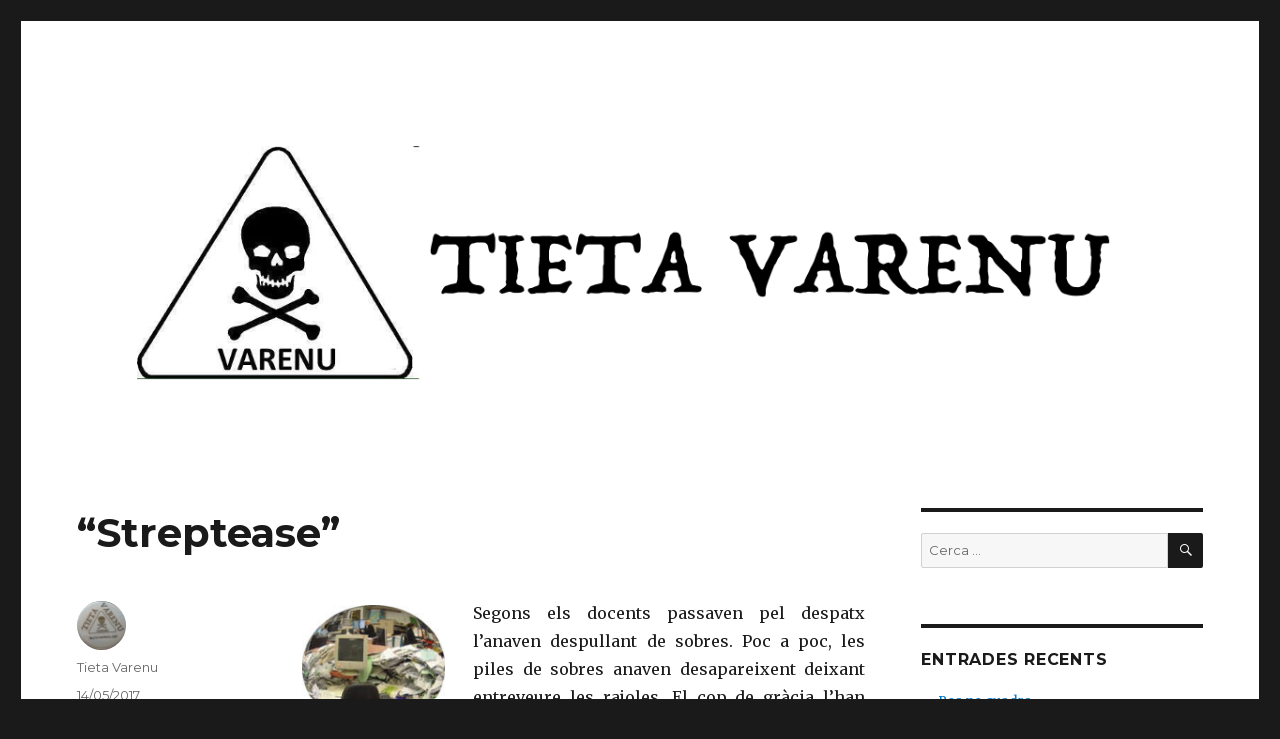

--- FILE ---
content_type: text/html; charset=UTF-8
request_url: https://www.tietavarenu.cat/streptease/
body_size: 12801
content:
<!DOCTYPE html>
<html lang="ca" class="no-js">
<head>
	<meta charset="UTF-8">
	<meta name="viewport" content="width=device-width, initial-scale=1">
	<link rel="profile" href="http://gmpg.org/xfn/11">
		<link rel="pingback" href="https://www.tietavarenu.cat/xmlrpc.php">
		<script>(function(html){html.className = html.className.replace(/\bno-js\b/,'js')})(document.documentElement);</script>
<title>&#8220;Streptease&#8221; &#8211; Tieta Varenu</title>
<meta name='robots' content='max-image-preview:large' />
<link rel='dns-prefetch' href='//secure.gravatar.com' />
<link rel='dns-prefetch' href='//stats.wp.com' />
<link rel='dns-prefetch' href='//fonts.googleapis.com' />
<link rel='dns-prefetch' href='//v0.wordpress.com' />
<link rel='dns-prefetch' href='//jetpack.wordpress.com' />
<link rel='dns-prefetch' href='//s0.wp.com' />
<link rel='dns-prefetch' href='//public-api.wordpress.com' />
<link rel='dns-prefetch' href='//0.gravatar.com' />
<link rel='dns-prefetch' href='//1.gravatar.com' />
<link rel='dns-prefetch' href='//2.gravatar.com' />
<link href='https://fonts.gstatic.com' crossorigin rel='preconnect' />
<link rel="alternate" type="application/rss+xml" title="Tieta Varenu &raquo; canal d&#039;informació" href="https://www.tietavarenu.cat/feed/" />
<link rel="alternate" type="application/rss+xml" title="Tieta Varenu &raquo; Canal dels comentaris" href="https://www.tietavarenu.cat/comments/feed/" />
<link rel="alternate" type="application/rss+xml" title="Tieta Varenu &raquo; &#8220;Streptease&#8221; Canal dels comentaris" href="https://www.tietavarenu.cat/streptease/feed/" />
<link rel="alternate" title="oEmbed (JSON)" type="application/json+oembed" href="https://www.tietavarenu.cat/wp-json/oembed/1.0/embed?url=https%3A%2F%2Fwww.tietavarenu.cat%2Fstreptease%2F" />
<link rel="alternate" title="oEmbed (XML)" type="text/xml+oembed" href="https://www.tietavarenu.cat/wp-json/oembed/1.0/embed?url=https%3A%2F%2Fwww.tietavarenu.cat%2Fstreptease%2F&#038;format=xml" />
<style id='wp-img-auto-sizes-contain-inline-css' type='text/css'>
img:is([sizes=auto i],[sizes^="auto," i]){contain-intrinsic-size:3000px 1500px}
/*# sourceURL=wp-img-auto-sizes-contain-inline-css */
</style>
<link rel='stylesheet' id='twentysixteen-jetpack-css' href='https://www.tietavarenu.cat/wp-content/plugins/jetpack/modules/theme-tools/compat/twentysixteen.css?ver=15.3.1' type='text/css' media='all' />
<style id='wp-emoji-styles-inline-css' type='text/css'>

	img.wp-smiley, img.emoji {
		display: inline !important;
		border: none !important;
		box-shadow: none !important;
		height: 1em !important;
		width: 1em !important;
		margin: 0 0.07em !important;
		vertical-align: -0.1em !important;
		background: none !important;
		padding: 0 !important;
	}
/*# sourceURL=wp-emoji-styles-inline-css */
</style>
<style id='wp-block-library-inline-css' type='text/css'>
:root{--wp-block-synced-color:#7a00df;--wp-block-synced-color--rgb:122,0,223;--wp-bound-block-color:var(--wp-block-synced-color);--wp-editor-canvas-background:#ddd;--wp-admin-theme-color:#007cba;--wp-admin-theme-color--rgb:0,124,186;--wp-admin-theme-color-darker-10:#006ba1;--wp-admin-theme-color-darker-10--rgb:0,107,160.5;--wp-admin-theme-color-darker-20:#005a87;--wp-admin-theme-color-darker-20--rgb:0,90,135;--wp-admin-border-width-focus:2px}@media (min-resolution:192dpi){:root{--wp-admin-border-width-focus:1.5px}}.wp-element-button{cursor:pointer}:root .has-very-light-gray-background-color{background-color:#eee}:root .has-very-dark-gray-background-color{background-color:#313131}:root .has-very-light-gray-color{color:#eee}:root .has-very-dark-gray-color{color:#313131}:root .has-vivid-green-cyan-to-vivid-cyan-blue-gradient-background{background:linear-gradient(135deg,#00d084,#0693e3)}:root .has-purple-crush-gradient-background{background:linear-gradient(135deg,#34e2e4,#4721fb 50%,#ab1dfe)}:root .has-hazy-dawn-gradient-background{background:linear-gradient(135deg,#faaca8,#dad0ec)}:root .has-subdued-olive-gradient-background{background:linear-gradient(135deg,#fafae1,#67a671)}:root .has-atomic-cream-gradient-background{background:linear-gradient(135deg,#fdd79a,#004a59)}:root .has-nightshade-gradient-background{background:linear-gradient(135deg,#330968,#31cdcf)}:root .has-midnight-gradient-background{background:linear-gradient(135deg,#020381,#2874fc)}:root{--wp--preset--font-size--normal:16px;--wp--preset--font-size--huge:42px}.has-regular-font-size{font-size:1em}.has-larger-font-size{font-size:2.625em}.has-normal-font-size{font-size:var(--wp--preset--font-size--normal)}.has-huge-font-size{font-size:var(--wp--preset--font-size--huge)}.has-text-align-center{text-align:center}.has-text-align-left{text-align:left}.has-text-align-right{text-align:right}.has-fit-text{white-space:nowrap!important}#end-resizable-editor-section{display:none}.aligncenter{clear:both}.items-justified-left{justify-content:flex-start}.items-justified-center{justify-content:center}.items-justified-right{justify-content:flex-end}.items-justified-space-between{justify-content:space-between}.screen-reader-text{border:0;clip-path:inset(50%);height:1px;margin:-1px;overflow:hidden;padding:0;position:absolute;width:1px;word-wrap:normal!important}.screen-reader-text:focus{background-color:#ddd;clip-path:none;color:#444;display:block;font-size:1em;height:auto;left:5px;line-height:normal;padding:15px 23px 14px;text-decoration:none;top:5px;width:auto;z-index:100000}html :where(.has-border-color){border-style:solid}html :where([style*=border-top-color]){border-top-style:solid}html :where([style*=border-right-color]){border-right-style:solid}html :where([style*=border-bottom-color]){border-bottom-style:solid}html :where([style*=border-left-color]){border-left-style:solid}html :where([style*=border-width]){border-style:solid}html :where([style*=border-top-width]){border-top-style:solid}html :where([style*=border-right-width]){border-right-style:solid}html :where([style*=border-bottom-width]){border-bottom-style:solid}html :where([style*=border-left-width]){border-left-style:solid}html :where(img[class*=wp-image-]){height:auto;max-width:100%}:where(figure){margin:0 0 1em}html :where(.is-position-sticky){--wp-admin--admin-bar--position-offset:var(--wp-admin--admin-bar--height,0px)}@media screen and (max-width:600px){html :where(.is-position-sticky){--wp-admin--admin-bar--position-offset:0px}}

/*# sourceURL=wp-block-library-inline-css */
</style><style id='global-styles-inline-css' type='text/css'>
:root{--wp--preset--aspect-ratio--square: 1;--wp--preset--aspect-ratio--4-3: 4/3;--wp--preset--aspect-ratio--3-4: 3/4;--wp--preset--aspect-ratio--3-2: 3/2;--wp--preset--aspect-ratio--2-3: 2/3;--wp--preset--aspect-ratio--16-9: 16/9;--wp--preset--aspect-ratio--9-16: 9/16;--wp--preset--color--black: #000000;--wp--preset--color--cyan-bluish-gray: #abb8c3;--wp--preset--color--white: #fff;--wp--preset--color--pale-pink: #f78da7;--wp--preset--color--vivid-red: #cf2e2e;--wp--preset--color--luminous-vivid-orange: #ff6900;--wp--preset--color--luminous-vivid-amber: #fcb900;--wp--preset--color--light-green-cyan: #7bdcb5;--wp--preset--color--vivid-green-cyan: #00d084;--wp--preset--color--pale-cyan-blue: #8ed1fc;--wp--preset--color--vivid-cyan-blue: #0693e3;--wp--preset--color--vivid-purple: #9b51e0;--wp--preset--color--dark-gray: #1a1a1a;--wp--preset--color--medium-gray: #686868;--wp--preset--color--light-gray: #e5e5e5;--wp--preset--color--blue-gray: #4d545c;--wp--preset--color--bright-blue: #007acc;--wp--preset--color--light-blue: #9adffd;--wp--preset--color--dark-brown: #402b30;--wp--preset--color--medium-brown: #774e24;--wp--preset--color--dark-red: #640c1f;--wp--preset--color--bright-red: #ff675f;--wp--preset--color--yellow: #ffef8e;--wp--preset--gradient--vivid-cyan-blue-to-vivid-purple: linear-gradient(135deg,rgb(6,147,227) 0%,rgb(155,81,224) 100%);--wp--preset--gradient--light-green-cyan-to-vivid-green-cyan: linear-gradient(135deg,rgb(122,220,180) 0%,rgb(0,208,130) 100%);--wp--preset--gradient--luminous-vivid-amber-to-luminous-vivid-orange: linear-gradient(135deg,rgb(252,185,0) 0%,rgb(255,105,0) 100%);--wp--preset--gradient--luminous-vivid-orange-to-vivid-red: linear-gradient(135deg,rgb(255,105,0) 0%,rgb(207,46,46) 100%);--wp--preset--gradient--very-light-gray-to-cyan-bluish-gray: linear-gradient(135deg,rgb(238,238,238) 0%,rgb(169,184,195) 100%);--wp--preset--gradient--cool-to-warm-spectrum: linear-gradient(135deg,rgb(74,234,220) 0%,rgb(151,120,209) 20%,rgb(207,42,186) 40%,rgb(238,44,130) 60%,rgb(251,105,98) 80%,rgb(254,248,76) 100%);--wp--preset--gradient--blush-light-purple: linear-gradient(135deg,rgb(255,206,236) 0%,rgb(152,150,240) 100%);--wp--preset--gradient--blush-bordeaux: linear-gradient(135deg,rgb(254,205,165) 0%,rgb(254,45,45) 50%,rgb(107,0,62) 100%);--wp--preset--gradient--luminous-dusk: linear-gradient(135deg,rgb(255,203,112) 0%,rgb(199,81,192) 50%,rgb(65,88,208) 100%);--wp--preset--gradient--pale-ocean: linear-gradient(135deg,rgb(255,245,203) 0%,rgb(182,227,212) 50%,rgb(51,167,181) 100%);--wp--preset--gradient--electric-grass: linear-gradient(135deg,rgb(202,248,128) 0%,rgb(113,206,126) 100%);--wp--preset--gradient--midnight: linear-gradient(135deg,rgb(2,3,129) 0%,rgb(40,116,252) 100%);--wp--preset--font-size--small: 13px;--wp--preset--font-size--medium: 20px;--wp--preset--font-size--large: 36px;--wp--preset--font-size--x-large: 42px;--wp--preset--spacing--20: 0.44rem;--wp--preset--spacing--30: 0.67rem;--wp--preset--spacing--40: 1rem;--wp--preset--spacing--50: 1.5rem;--wp--preset--spacing--60: 2.25rem;--wp--preset--spacing--70: 3.38rem;--wp--preset--spacing--80: 5.06rem;--wp--preset--shadow--natural: 6px 6px 9px rgba(0, 0, 0, 0.2);--wp--preset--shadow--deep: 12px 12px 50px rgba(0, 0, 0, 0.4);--wp--preset--shadow--sharp: 6px 6px 0px rgba(0, 0, 0, 0.2);--wp--preset--shadow--outlined: 6px 6px 0px -3px rgb(255, 255, 255), 6px 6px rgb(0, 0, 0);--wp--preset--shadow--crisp: 6px 6px 0px rgb(0, 0, 0);}:where(.is-layout-flex){gap: 0.5em;}:where(.is-layout-grid){gap: 0.5em;}body .is-layout-flex{display: flex;}.is-layout-flex{flex-wrap: wrap;align-items: center;}.is-layout-flex > :is(*, div){margin: 0;}body .is-layout-grid{display: grid;}.is-layout-grid > :is(*, div){margin: 0;}:where(.wp-block-columns.is-layout-flex){gap: 2em;}:where(.wp-block-columns.is-layout-grid){gap: 2em;}:where(.wp-block-post-template.is-layout-flex){gap: 1.25em;}:where(.wp-block-post-template.is-layout-grid){gap: 1.25em;}.has-black-color{color: var(--wp--preset--color--black) !important;}.has-cyan-bluish-gray-color{color: var(--wp--preset--color--cyan-bluish-gray) !important;}.has-white-color{color: var(--wp--preset--color--white) !important;}.has-pale-pink-color{color: var(--wp--preset--color--pale-pink) !important;}.has-vivid-red-color{color: var(--wp--preset--color--vivid-red) !important;}.has-luminous-vivid-orange-color{color: var(--wp--preset--color--luminous-vivid-orange) !important;}.has-luminous-vivid-amber-color{color: var(--wp--preset--color--luminous-vivid-amber) !important;}.has-light-green-cyan-color{color: var(--wp--preset--color--light-green-cyan) !important;}.has-vivid-green-cyan-color{color: var(--wp--preset--color--vivid-green-cyan) !important;}.has-pale-cyan-blue-color{color: var(--wp--preset--color--pale-cyan-blue) !important;}.has-vivid-cyan-blue-color{color: var(--wp--preset--color--vivid-cyan-blue) !important;}.has-vivid-purple-color{color: var(--wp--preset--color--vivid-purple) !important;}.has-black-background-color{background-color: var(--wp--preset--color--black) !important;}.has-cyan-bluish-gray-background-color{background-color: var(--wp--preset--color--cyan-bluish-gray) !important;}.has-white-background-color{background-color: var(--wp--preset--color--white) !important;}.has-pale-pink-background-color{background-color: var(--wp--preset--color--pale-pink) !important;}.has-vivid-red-background-color{background-color: var(--wp--preset--color--vivid-red) !important;}.has-luminous-vivid-orange-background-color{background-color: var(--wp--preset--color--luminous-vivid-orange) !important;}.has-luminous-vivid-amber-background-color{background-color: var(--wp--preset--color--luminous-vivid-amber) !important;}.has-light-green-cyan-background-color{background-color: var(--wp--preset--color--light-green-cyan) !important;}.has-vivid-green-cyan-background-color{background-color: var(--wp--preset--color--vivid-green-cyan) !important;}.has-pale-cyan-blue-background-color{background-color: var(--wp--preset--color--pale-cyan-blue) !important;}.has-vivid-cyan-blue-background-color{background-color: var(--wp--preset--color--vivid-cyan-blue) !important;}.has-vivid-purple-background-color{background-color: var(--wp--preset--color--vivid-purple) !important;}.has-black-border-color{border-color: var(--wp--preset--color--black) !important;}.has-cyan-bluish-gray-border-color{border-color: var(--wp--preset--color--cyan-bluish-gray) !important;}.has-white-border-color{border-color: var(--wp--preset--color--white) !important;}.has-pale-pink-border-color{border-color: var(--wp--preset--color--pale-pink) !important;}.has-vivid-red-border-color{border-color: var(--wp--preset--color--vivid-red) !important;}.has-luminous-vivid-orange-border-color{border-color: var(--wp--preset--color--luminous-vivid-orange) !important;}.has-luminous-vivid-amber-border-color{border-color: var(--wp--preset--color--luminous-vivid-amber) !important;}.has-light-green-cyan-border-color{border-color: var(--wp--preset--color--light-green-cyan) !important;}.has-vivid-green-cyan-border-color{border-color: var(--wp--preset--color--vivid-green-cyan) !important;}.has-pale-cyan-blue-border-color{border-color: var(--wp--preset--color--pale-cyan-blue) !important;}.has-vivid-cyan-blue-border-color{border-color: var(--wp--preset--color--vivid-cyan-blue) !important;}.has-vivid-purple-border-color{border-color: var(--wp--preset--color--vivid-purple) !important;}.has-vivid-cyan-blue-to-vivid-purple-gradient-background{background: var(--wp--preset--gradient--vivid-cyan-blue-to-vivid-purple) !important;}.has-light-green-cyan-to-vivid-green-cyan-gradient-background{background: var(--wp--preset--gradient--light-green-cyan-to-vivid-green-cyan) !important;}.has-luminous-vivid-amber-to-luminous-vivid-orange-gradient-background{background: var(--wp--preset--gradient--luminous-vivid-amber-to-luminous-vivid-orange) !important;}.has-luminous-vivid-orange-to-vivid-red-gradient-background{background: var(--wp--preset--gradient--luminous-vivid-orange-to-vivid-red) !important;}.has-very-light-gray-to-cyan-bluish-gray-gradient-background{background: var(--wp--preset--gradient--very-light-gray-to-cyan-bluish-gray) !important;}.has-cool-to-warm-spectrum-gradient-background{background: var(--wp--preset--gradient--cool-to-warm-spectrum) !important;}.has-blush-light-purple-gradient-background{background: var(--wp--preset--gradient--blush-light-purple) !important;}.has-blush-bordeaux-gradient-background{background: var(--wp--preset--gradient--blush-bordeaux) !important;}.has-luminous-dusk-gradient-background{background: var(--wp--preset--gradient--luminous-dusk) !important;}.has-pale-ocean-gradient-background{background: var(--wp--preset--gradient--pale-ocean) !important;}.has-electric-grass-gradient-background{background: var(--wp--preset--gradient--electric-grass) !important;}.has-midnight-gradient-background{background: var(--wp--preset--gradient--midnight) !important;}.has-small-font-size{font-size: var(--wp--preset--font-size--small) !important;}.has-medium-font-size{font-size: var(--wp--preset--font-size--medium) !important;}.has-large-font-size{font-size: var(--wp--preset--font-size--large) !important;}.has-x-large-font-size{font-size: var(--wp--preset--font-size--x-large) !important;}
/*# sourceURL=global-styles-inline-css */
</style>

<style id='classic-theme-styles-inline-css' type='text/css'>
/*! This file is auto-generated */
.wp-block-button__link{color:#fff;background-color:#32373c;border-radius:9999px;box-shadow:none;text-decoration:none;padding:calc(.667em + 2px) calc(1.333em + 2px);font-size:1.125em}.wp-block-file__button{background:#32373c;color:#fff;text-decoration:none}
/*# sourceURL=/wp-includes/css/classic-themes.min.css */
</style>
<link rel='stylesheet' id='twentysixteen-fonts-css' href='https://fonts.googleapis.com/css?family=Merriweather%3A400%2C700%2C900%2C400italic%2C700italic%2C900italic%7CMontserrat%3A400%2C700%7CInconsolata%3A400&#038;subset=latin%2Clatin-ext' type='text/css' media='all' />
<link rel='stylesheet' id='genericons-css' href='https://www.tietavarenu.cat/wp-content/plugins/jetpack/_inc/genericons/genericons/genericons.css?ver=3.1' type='text/css' media='all' />
<link rel='stylesheet' id='twentysixteen-style-css' href='https://www.tietavarenu.cat/wp-content/themes/twentysixteen/style.css?ver=869d4db2b60a8fdaadf2c47f444e91c5' type='text/css' media='all' />
<link rel='stylesheet' id='twentysixteen-block-style-css' href='https://www.tietavarenu.cat/wp-content/themes/twentysixteen/css/blocks.css?ver=20181230' type='text/css' media='all' />
<link rel='stylesheet' id='sharedaddy-css' href='https://www.tietavarenu.cat/wp-content/plugins/jetpack/modules/sharedaddy/sharing.css?ver=15.3.1' type='text/css' media='all' />
<link rel='stylesheet' id='social-logos-css' href='https://www.tietavarenu.cat/wp-content/plugins/jetpack/_inc/social-logos/social-logos.min.css?ver=15.3.1' type='text/css' media='all' />
<script type="text/javascript" src="https://www.tietavarenu.cat/wp-includes/js/jquery/jquery.min.js?ver=3.7.1" id="jquery-core-js"></script>
<script type="text/javascript" src="https://www.tietavarenu.cat/wp-includes/js/jquery/jquery-migrate.min.js?ver=3.4.1" id="jquery-migrate-js"></script>
<link rel="https://api.w.org/" href="https://www.tietavarenu.cat/wp-json/" /><link rel="alternate" title="JSON" type="application/json" href="https://www.tietavarenu.cat/wp-json/wp/v2/posts/737" /><link rel="EditURI" type="application/rsd+xml" title="RSD" href="https://www.tietavarenu.cat/xmlrpc.php?rsd" />

<link rel="canonical" href="https://www.tietavarenu.cat/streptease/" />
<link rel='shortlink' href='https://wp.me/p8asEh-bT' />
<script type="text/javascript">
(function(url){
	if(/(?:Chrome\/26\.0\.1410\.63 Safari\/537\.31|WordfenceTestMonBot)/.test(navigator.userAgent)){ return; }
	var addEvent = function(evt, handler) {
		if (window.addEventListener) {
			document.addEventListener(evt, handler, false);
		} else if (window.attachEvent) {
			document.attachEvent('on' + evt, handler);
		}
	};
	var removeEvent = function(evt, handler) {
		if (window.removeEventListener) {
			document.removeEventListener(evt, handler, false);
		} else if (window.detachEvent) {
			document.detachEvent('on' + evt, handler);
		}
	};
	var evts = 'contextmenu dblclick drag dragend dragenter dragleave dragover dragstart drop keydown keypress keyup mousedown mousemove mouseout mouseover mouseup mousewheel scroll'.split(' ');
	var logHuman = function() {
		if (window.wfLogHumanRan) { return; }
		window.wfLogHumanRan = true;
		var wfscr = document.createElement('script');
		wfscr.type = 'text/javascript';
		wfscr.async = true;
		wfscr.src = url + '&r=' + Math.random();
		(document.getElementsByTagName('head')[0]||document.getElementsByTagName('body')[0]).appendChild(wfscr);
		for (var i = 0; i < evts.length; i++) {
			removeEvent(evts[i], logHuman);
		}
	};
	for (var i = 0; i < evts.length; i++) {
		addEvent(evts[i], logHuman);
	}
})('//www.tietavarenu.cat/?wordfence_lh=1&hid=F511FEC8EA90E33313220617FB4F5036');
</script>	<style>img#wpstats{display:none}</style>
		<style type="text/css">.recentcomments a{display:inline !important;padding:0 !important;margin:0 !important;}</style>		<style type="text/css" id="twentysixteen-header-css">
		.site-branding {
			margin: 0 auto 0 0;
		}

		.site-branding .site-title,
		.site-description {
			clip: rect(1px, 1px, 1px, 1px);
			position: absolute;
		}
		</style>
		
<!-- Jetpack Open Graph Tags -->
<meta property="og:type" content="article" />
<meta property="og:title" content="&#8220;Streptease&#8221;" />
<meta property="og:url" content="https://www.tietavarenu.cat/streptease/" />
<meta property="og:description" content="Segons els docents passaven pel despatx l&#8217;anaven despullant de sobres. Poc a poc, les piles de sobres anaven desapareixent deixant entreveure les rajoles. El cop de gràcia l&#8217;han donat e…" />
<meta property="article:published_time" content="2017-05-14T20:34:45+00:00" />
<meta property="article:modified_time" content="2017-05-15T04:52:52+00:00" />
<meta property="og:site_name" content="Tieta Varenu" />
<meta property="og:image" content="https://www.tietavarenu.cat/wp-content/uploads/2017/01/despatx1-300x265.jpg" />
<meta property="og:image:secure_url" content="https://i0.wp.com/www.tietavarenu.cat/wp-content/uploads/2017/01/despatx1-300x265.jpg?ssl=1" />
<meta property="og:image:width" content="143" />
<meta property="og:image:height" content="127" />
<meta property="og:image:alt" content="" />
<meta property="og:locale" content="ca_ES" />
<meta name="twitter:text:title" content="&#8220;Streptease&#8221;" />
<meta name="twitter:image" content="https://www.tietavarenu.cat/wp-content/uploads/2017/01/despatx1-300x265.jpg?w=144" />
<meta name="twitter:card" content="summary" />

<!-- End Jetpack Open Graph Tags -->
<link rel='stylesheet' id='gravatar-profile-widget-css' href='https://www.tietavarenu.cat/wp-content/plugins/jetpack/modules/widgets/gravatar-profile.css?ver=20120711' type='text/css' media='all' />
<link rel='stylesheet' id='gravatar-card-services-css' href='https://secure.gravatar.com/css/services.css?ver=202604' type='text/css' media='all' />
</head>

<body class="wp-singular post-template-default single single-post postid-737 single-format-standard wp-embed-responsive wp-theme-twentysixteen">
<div id="page" class="site">
	<div class="site-inner">
		<a class="skip-link screen-reader-text" href="#content">Vés al contingut</a>

		<header id="masthead" class="site-header" role="banner">
			<div class="site-header-main">
				<div class="site-branding">
					
											<p class="site-title"><a href="https://www.tietavarenu.cat/" rel="home">Tieta Varenu</a></p>
												<p class="site-description">El blog de la Tieta</p>
									</div><!-- .site-branding -->

							</div><!-- .site-header-main -->

											<div class="header-image">
					<a href="https://www.tietavarenu.cat/" rel="home">
						<img src="https://www.tietavarenu.cat/wp-content/uploads/2016/09/varenuweb.png" srcset="https://www.tietavarenu.cat/wp-content/uploads/2016/09/varenuweb-300x70.png 300w, https://www.tietavarenu.cat/wp-content/uploads/2016/09/varenuweb-768x179.png 768w, https://www.tietavarenu.cat/wp-content/uploads/2016/09/varenuweb-1024x239.png 1024w, https://www.tietavarenu.cat/wp-content/uploads/2016/09/varenuweb.png 1200w" sizes="(max-width: 709px) 85vw, (max-width: 909px) 81vw, (max-width: 1362px) 88vw, 1200px" width="1200" height="280" alt="Tieta Varenu">
					</a>
				</div><!-- .header-image -->
					</header><!-- .site-header -->

		<div id="content" class="site-content">

<div id="primary" class="content-area">
	<main id="main" class="site-main" role="main">
		
<article id="post-737" class="post-737 post type-post status-publish format-standard hentry category-diari-duna-administrativa">
	<header class="entry-header">
		<h1 class="entry-title">&#8220;Streptease&#8221;</h1>	</header><!-- .entry-header -->

	
	
	<div class="entry-content">
		<p align="justify"><img decoding="async" class="alignleft  wp-image-386" src="https://www.tietavarenu.cat/wp-content/uploads/2017/01/despatx1-300x265.jpg" alt="" width="143" height="127" srcset="https://www.tietavarenu.cat/wp-content/uploads/2017/01/despatx1-300x265.jpg 300w, https://www.tietavarenu.cat/wp-content/uploads/2017/01/despatx1-e1567454531282-150x132.jpg 150w, https://www.tietavarenu.cat/wp-content/uploads/2017/01/despatx1.jpg 393w" sizes="(max-width: 143px) 85vw, 143px" />Segons els docents passaven pel despatx l&#8217;anaven despullant de sobres. Poc a poc, les piles de sobres anaven desapareixent deixant entreveure les rajoles. El cop de gràcia l&#8217;han donat els conserges, que avui sí, s&#8217;han endut les capses a l&#8217;arxiu. Feia mal veure el terra del despatx nu, sense cap barricada ni capsa ni res més que alguna de borra de pols que havia viscut darrera les capses. Això de poder caminar sense haver de fer cap slalom evitant capses semblava impossible. De tant en tant un mirada per comprovar que era cert. Els sobres han marxat a veure món i les capses a dormir el són dels justos, en el cas que els documents dormin, a l&#8217;arxiu. L&#8217;únic moment de pànic del dia ha estat quan un alumne ha canviat les seves dades i hem hagut de trucar en plan histèric a l&#8217;Oficina de les PAU que, després de l&#8217;etern temps d&#8217;espera perquè &#8220;les nostres línies estan ocupades&#8221; i quan ja m&#8217;estava rossegant el colze, ens han donat la solució ràpidament. #enyorantlesbarricades</p>
<div class="sharedaddy sd-sharing-enabled"><div class="robots-nocontent sd-block sd-social sd-social-icon-text sd-sharing"><h3 class="sd-title">Share this:</h3><div class="sd-content"><ul><li class="share-twitter"><a rel="nofollow noopener noreferrer"
				data-shared="sharing-twitter-737"
				class="share-twitter sd-button share-icon"
				href="https://www.tietavarenu.cat/streptease/?share=twitter"
				target="_blank"
				aria-labelledby="sharing-twitter-737"
				>
				<span id="sharing-twitter-737" hidden>Click to share on X (Opens in new window)</span>
				<span>X</span>
			</a></li><li class="share-facebook"><a rel="nofollow noopener noreferrer"
				data-shared="sharing-facebook-737"
				class="share-facebook sd-button share-icon"
				href="https://www.tietavarenu.cat/streptease/?share=facebook"
				target="_blank"
				aria-labelledby="sharing-facebook-737"
				>
				<span id="sharing-facebook-737" hidden>Click to share on Facebook (Opens in new window)</span>
				<span>Facebook</span>
			</a></li><li class="share-end"></li></ul></div></div></div>
<div class="author-info">
	<div class="author-avatar">
		<img alt='' src='https://secure.gravatar.com/avatar/a4fbca18b7deb14391707567f9d90064c1879e007d7c8a78a29b9472f0b6b1c5?s=42&#038;d=mm&#038;r=g' srcset='https://secure.gravatar.com/avatar/a4fbca18b7deb14391707567f9d90064c1879e007d7c8a78a29b9472f0b6b1c5?s=84&#038;d=mm&#038;r=g 2x' class='avatar avatar-42 photo' height='42' width='42' decoding='async'/>	</div><!-- .author-avatar -->

	<div class="author-description">
		<h2 class="author-title"><span class="author-heading">Autor:</span> Tieta Varenu</h2>

		<p class="author-bio">
			Nadiua de Can Fanga i resident al melic de Catalunya. Sense ofici ni benefici faig d'administrativa en un institut de secundària. Amb un marit, un fill i dos gats el tema kittens el tinc resolt. Especialista en enfotre-me'n del mort i de qui el vetlla començant per mi mateixa.			<a class="author-link" href="https://www.tietavarenu.cat/author/tietavarenu/" rel="author">
				Mostra totes les entrades de Tieta Varenu			</a>
		</p><!-- .author-bio -->
	</div><!-- .author-description -->
</div><!-- .author-info -->
	</div><!-- .entry-content -->

	<footer class="entry-footer">
		<span class="byline"><span class="author vcard"><img alt='' src='https://secure.gravatar.com/avatar/a4fbca18b7deb14391707567f9d90064c1879e007d7c8a78a29b9472f0b6b1c5?s=49&#038;d=mm&#038;r=g' srcset='https://secure.gravatar.com/avatar/a4fbca18b7deb14391707567f9d90064c1879e007d7c8a78a29b9472f0b6b1c5?s=98&#038;d=mm&#038;r=g 2x' class='avatar avatar-49 photo' height='49' width='49' decoding='async'/><span class="screen-reader-text">Autor </span> <a class="url fn n" href="https://www.tietavarenu.cat/author/tietavarenu/">Tieta Varenu</a></span></span><span class="posted-on"><span class="screen-reader-text">Publicat el </span><a href="https://www.tietavarenu.cat/streptease/" rel="bookmark"><time class="entry-date published" datetime="2017-05-14T20:34:45+00:00">14/05/2017</time><time class="updated" datetime="2017-05-15T04:52:52+00:00">15/05/2017</time></a></span><span class="cat-links"><span class="screen-reader-text">Categories </span><a href="https://www.tietavarenu.cat/category/diari-duna-administrativa/" rel="category tag">Diari d'una administrativa</a></span>			</footer><!-- .entry-footer -->
</article><!-- #post-737 -->

<div id="comments" class="comments-area">

	
	
	
		<div id="respond" class="comment-respond">
			<h3 id="reply-title" class="comment-reply-title">Leave a Reply<small><a rel="nofollow" id="cancel-comment-reply-link" href="/streptease/#respond" style="display:none;">Cancel reply</a></small></h3>			<form id="commentform" class="comment-form">
				<iframe
					title="Comment Form"
					src="https://jetpack.wordpress.com/jetpack-comment/?blogid=120704097&#038;postid=737&#038;comment_registration=0&#038;require_name_email=1&#038;stc_enabled=1&#038;stb_enabled=1&#038;show_avatars=1&#038;avatar_default=mystery&#038;greeting=Leave+a+Reply&#038;jetpack_comments_nonce=5fce26105e&#038;greeting_reply=Leave+a+Reply+to+%25s&#038;color_scheme=light&#038;lang=ca&#038;jetpack_version=15.3.1&#038;iframe_unique_id=1&#038;show_cookie_consent=10&#038;has_cookie_consent=0&#038;is_current_user_subscribed=0&#038;token_key=%3Bnormal%3B&#038;sig=d70ab3a1ac5417e370d488a4d988e9f9ca4ad174#parent=https%3A%2F%2Fwww.tietavarenu.cat%2Fstreptease%2F"
											name="jetpack_remote_comment"
						style="width:100%; height: 430px; border:0;"
										class="jetpack_remote_comment"
					id="jetpack_remote_comment"
					sandbox="allow-same-origin allow-top-navigation allow-scripts allow-forms allow-popups"
				>
									</iframe>
									<!--[if !IE]><!-->
					<script>
						document.addEventListener('DOMContentLoaded', function () {
							var commentForms = document.getElementsByClassName('jetpack_remote_comment');
							for (var i = 0; i < commentForms.length; i++) {
								commentForms[i].allowTransparency = false;
								commentForms[i].scrolling = 'no';
							}
						});
					</script>
					<!--<![endif]-->
							</form>
		</div>

		
		<input type="hidden" name="comment_parent" id="comment_parent" value="" />

		
</div><!-- .comments-area -->

	<nav class="navigation post-navigation" aria-label="Entrades">
		<h2 class="screen-reader-text">Navegació d&#039;entrades</h2>
		<div class="nav-links"><div class="nav-previous"><a href="https://www.tietavarenu.cat/administratives-win-win/" rel="prev"><span class="meta-nav" aria-hidden="true">Anterior</span> <span class="screen-reader-text">Entrada anterior:</span> <span class="post-title">&#8220;Administratives Win-Win&#8221;</span></a></div><div class="nav-next"><a href="https://www.tietavarenu.cat/informacio/" rel="next"><span class="meta-nav" aria-hidden="true">Següent</span> <span class="screen-reader-text">Entrada següent:</span> <span class="post-title">&#8220;Informació&#8221;</span></a></div></div>
	</nav>
	</main><!-- .site-main -->

	
</div><!-- .content-area -->


	<aside id="secondary" class="sidebar widget-area" role="complementary">
		<section id="search-2" class="widget widget_search">
<form role="search" method="get" class="search-form" action="https://www.tietavarenu.cat/">
	<label>
		<span class="screen-reader-text">Buscar per:</span>
		<input type="search" class="search-field" placeholder="Cerca &hellip;" value="" name="s" />
	</label>
	<button type="submit" class="search-submit"><span class="screen-reader-text">Cerca</span></button>
</form>
</section>
		<section id="recent-posts-2" class="widget widget_recent_entries">
		<h2 class="widget-title">Entrades recents</h2>
		<ul>
											<li>
					<a href="https://www.tietavarenu.cat/res-no-quadra/">Res no quadra</a>
									</li>
											<li>
					<a href="https://www.tietavarenu.cat/vagues/">Vagues</a>
									</li>
											<li>
					<a href="https://www.tietavarenu.cat/posant-ordre/">Posant ordre</a>
									</li>
											<li>
					<a href="https://www.tietavarenu.cat/no-ho-se/">No ho se</a>
									</li>
											<li>
					<a href="https://www.tietavarenu.cat/adeu-sanae/">Adeu Sanae</a>
									</li>
					</ul>

		</section><section id="recent-comments-2" class="widget widget_recent_comments"><h2 class="widget-title">Comentaris recents</h2><ul id="recentcomments"><li class="recentcomments"><span class="comment-author-link">Elena</span> en <a href="https://www.tietavarenu.cat/entrenament/#comment-35">Entrenament</a></li><li class="recentcomments"><span class="comment-author-link"><a href="https://affiliatelabz.com/special/?source=www.tietavarenu.cat" class="url" rel="ugc external nofollow">AffiliateLabz</a></span> en <a href="https://www.tietavarenu.cat/projecte-cuina-124-2/#comment-34">Projecte cuina 1:24 (2)</a></li><li class="recentcomments"><span class="comment-author-link">UN admirador del SAGA</span> en <a href="https://www.tietavarenu.cat/port-aventura/#comment-33">&#8220;Port Aventura&#8221;</a></li><li class="recentcomments"><span class="comment-author-link">Pep</span> en <a href="https://www.tietavarenu.cat/ballar/#comment-32">&#8220;Ballar&#8221;</a></li><li class="recentcomments"><span class="comment-author-link"><a href="http://polsedierta.wordpress.com" class="url" rel="ugc external nofollow">polsedierta</a></span> en <a href="https://www.tietavarenu.cat/black-ghost/#comment-31">&#8220;Black Ghost&#8221;</a></li></ul></section><section id="archives-2" class="widget widget_archive"><h2 class="widget-title">Arxius</h2>
			<ul>
					<li><a href='https://www.tietavarenu.cat/2024/09/'>setembre 2024</a></li>
	<li><a href='https://www.tietavarenu.cat/2023/09/'>setembre 2023</a></li>
	<li><a href='https://www.tietavarenu.cat/2023/06/'>juny 2023</a></li>
	<li><a href='https://www.tietavarenu.cat/2023/04/'>abril 2023</a></li>
	<li><a href='https://www.tietavarenu.cat/2022/06/'>juny 2022</a></li>
	<li><a href='https://www.tietavarenu.cat/2021/10/'>octubre 2021</a></li>
	<li><a href='https://www.tietavarenu.cat/2021/09/'>setembre 2021</a></li>
	<li><a href='https://www.tietavarenu.cat/2021/08/'>agost 2021</a></li>
	<li><a href='https://www.tietavarenu.cat/2020/12/'>desembre 2020</a></li>
	<li><a href='https://www.tietavarenu.cat/2020/11/'>novembre 2020</a></li>
	<li><a href='https://www.tietavarenu.cat/2020/10/'>octubre 2020</a></li>
	<li><a href='https://www.tietavarenu.cat/2020/09/'>setembre 2020</a></li>
	<li><a href='https://www.tietavarenu.cat/2020/03/'>març 2020</a></li>
	<li><a href='https://www.tietavarenu.cat/2020/01/'>gener 2020</a></li>
	<li><a href='https://www.tietavarenu.cat/2019/12/'>desembre 2019</a></li>
	<li><a href='https://www.tietavarenu.cat/2019/10/'>octubre 2019</a></li>
	<li><a href='https://www.tietavarenu.cat/2019/09/'>setembre 2019</a></li>
	<li><a href='https://www.tietavarenu.cat/2019/03/'>març 2019</a></li>
	<li><a href='https://www.tietavarenu.cat/2018/12/'>desembre 2018</a></li>
	<li><a href='https://www.tietavarenu.cat/2018/11/'>novembre 2018</a></li>
	<li><a href='https://www.tietavarenu.cat/2018/05/'>maig 2018</a></li>
	<li><a href='https://www.tietavarenu.cat/2018/02/'>febrer 2018</a></li>
	<li><a href='https://www.tietavarenu.cat/2018/01/'>gener 2018</a></li>
	<li><a href='https://www.tietavarenu.cat/2017/12/'>desembre 2017</a></li>
	<li><a href='https://www.tietavarenu.cat/2017/11/'>novembre 2017</a></li>
	<li><a href='https://www.tietavarenu.cat/2017/10/'>octubre 2017</a></li>
	<li><a href='https://www.tietavarenu.cat/2017/09/'>setembre 2017</a></li>
	<li><a href='https://www.tietavarenu.cat/2017/08/'>agost 2017</a></li>
	<li><a href='https://www.tietavarenu.cat/2017/07/'>juliol 2017</a></li>
	<li><a href='https://www.tietavarenu.cat/2017/06/'>juny 2017</a></li>
	<li><a href='https://www.tietavarenu.cat/2017/05/'>maig 2017</a></li>
	<li><a href='https://www.tietavarenu.cat/2017/04/'>abril 2017</a></li>
	<li><a href='https://www.tietavarenu.cat/2017/03/'>març 2017</a></li>
	<li><a href='https://www.tietavarenu.cat/2017/02/'>febrer 2017</a></li>
	<li><a href='https://www.tietavarenu.cat/2017/01/'>gener 2017</a></li>
	<li><a href='https://www.tietavarenu.cat/2016/12/'>desembre 2016</a></li>
	<li><a href='https://www.tietavarenu.cat/2016/11/'>novembre 2016</a></li>
	<li><a href='https://www.tietavarenu.cat/2016/10/'>octubre 2016</a></li>
	<li><a href='https://www.tietavarenu.cat/2016/09/'>setembre 2016</a></li>
	<li><a href='https://www.tietavarenu.cat/2016/08/'>agost 2016</a></li>
			</ul>

			</section><section id="categories-2" class="widget widget_categories"><h2 class="widget-title">Categories</h2>
			<ul>
					<li class="cat-item cat-item-5"><a href="https://www.tietavarenu.cat/category/diari-duna-administrativa/">Diari d&#039;una administrativa</a>
</li>
	<li class="cat-item cat-item-4"><a href="https://www.tietavarenu.cat/category/el-calaix-de-la-tieta-varenu/">El calaix de la Tieta Varenu</a>
</li>
	<li class="cat-item cat-item-7"><a href="https://www.tietavarenu.cat/category/el-raco-de-les-andomines/">El racó de les andòmines</a>
</li>
	<li class="cat-item cat-item-3"><a href="https://www.tietavarenu.cat/category/memories-dun-peu-trencat/">Memòries d&#039;un peu trencat</a>
</li>
	<li class="cat-item cat-item-9"><a href="https://www.tietavarenu.cat/category/retrat-dun-confinament/">Retrat d&#039;un confinament</a>
</li>
	<li class="cat-item cat-item-1"><a href="https://www.tietavarenu.cat/category/uncategorized/">Uncategorized</a>
</li>
	<li class="cat-item cat-item-6"><a href="https://www.tietavarenu.cat/category/vida-duna-tieta/">Vida d&#039;una Tieta</a>
</li>
			</ul>

			</section><section id="meta-2" class="widget widget_meta"><h2 class="widget-title">Meta</h2>
		<ul>
						<li><a href="https://www.tietavarenu.cat/wp-login.php">Entra</a></li>
			<li><a href="https://www.tietavarenu.cat/feed/">Sindicació de les entrades</a></li>
			<li><a href="https://www.tietavarenu.cat/comments/feed/">Sindicació dels comentaris</a></li>

			<li><a href="https://wordpress.org/">WordPress.org (en anglès)</a></li>
		</ul>

		</section><section id="grofile-2" class="widget widget-grofile grofile">			<img
				src="https://2.gravatar.com/avatar/18d55e1edb9f9e2c2671fc833a3127eb?s=320"
				srcset="https://2.gravatar.com/avatar/18d55e1edb9f9e2c2671fc833a3127eb?s=320 1x, https://2.gravatar.com/avatar/18d55e1edb9f9e2c2671fc833a3127eb?s=480 1.5x, https://2.gravatar.com/avatar/18d55e1edb9f9e2c2671fc833a3127eb?s=640 2x, https://2.gravatar.com/avatar/18d55e1edb9f9e2c2671fc833a3127eb?s=960 3x, https://2.gravatar.com/avatar/18d55e1edb9f9e2c2671fc833a3127eb?s=1280 4x"
				class="grofile-thumbnail no-grav"
				alt="tietavarenu"
				loading="lazy" />
			<div class="grofile-meta">
				<h4><a href="https://gravatar.com/tietavarenu">tietavarenu</a></h4>
				<p></p>
			</div>

			
			<p><a href="https://gravatar.com/tietavarenu" class="grofile-full-link">
				View Full Profile &rarr;			</a></p>

			</section>	</aside><!-- .sidebar .widget-area -->

		</div><!-- .site-content -->

		<footer id="colophon" class="site-footer" role="contentinfo">
			
			
			<div class="site-info">
								<span class="site-title"><a href="https://www.tietavarenu.cat/" rel="home">Tieta Varenu</a></span>
								<a href="https://wordpress.org/" class="imprint">
					Gràcies al WordPress				</a>
			</div><!-- .site-info -->
		</footer><!-- .site-footer -->
	</div><!-- .site-inner -->
</div><!-- .site -->

<script type="speculationrules">
{"prefetch":[{"source":"document","where":{"and":[{"href_matches":"/*"},{"not":{"href_matches":["/wp-*.php","/wp-admin/*","/wp-content/uploads/*","/wp-content/*","/wp-content/plugins/*","/wp-content/themes/twentysixteen/*","/*\\?(.+)"]}},{"not":{"selector_matches":"a[rel~=\"nofollow\"]"}},{"not":{"selector_matches":".no-prefetch, .no-prefetch a"}}]},"eagerness":"conservative"}]}
</script>
	<div style="display:none">
			<div class="grofile-hash-map-3fe52cef1b37c06b9ad6d318a5105113">
		</div>
		</div>
		
	<script type="text/javascript">
		window.WPCOM_sharing_counts = {"https:\/\/www.tietavarenu.cat\/streptease\/":737};
	</script>
				<script type="text/javascript" src="https://www.tietavarenu.cat/wp-content/themes/twentysixteen/js/skip-link-focus-fix.js?ver=20160816" id="twentysixteen-skip-link-focus-fix-js"></script>
<script type="text/javascript" src="https://www.tietavarenu.cat/wp-includes/js/comment-reply.min.js?ver=869d4db2b60a8fdaadf2c47f444e91c5" id="comment-reply-js" async="async" data-wp-strategy="async" fetchpriority="low"></script>
<script type="text/javascript" id="twentysixteen-script-js-extra">
/* <![CDATA[ */
var screenReaderText = {"expand":"amplia el men\u00fa fill","collapse":"contrau el men\u00fa fill"};
//# sourceURL=twentysixteen-script-js-extra
/* ]]> */
</script>
<script type="text/javascript" src="https://www.tietavarenu.cat/wp-content/themes/twentysixteen/js/functions.js?ver=20181230" id="twentysixteen-script-js"></script>
<script type="text/javascript" src="https://secure.gravatar.com/js/gprofiles.js?ver=202604" id="grofiles-cards-js"></script>
<script type="text/javascript" id="wpgroho-js-extra">
/* <![CDATA[ */
var WPGroHo = {"my_hash":""};
//# sourceURL=wpgroho-js-extra
/* ]]> */
</script>
<script type="text/javascript" src="https://www.tietavarenu.cat/wp-content/plugins/jetpack/modules/wpgroho.js?ver=15.3.1" id="wpgroho-js"></script>
<script type="text/javascript" id="jetpack-stats-js-before">
/* <![CDATA[ */
_stq = window._stq || [];
_stq.push([ "view", JSON.parse("{\"v\":\"ext\",\"blog\":\"120704097\",\"post\":\"737\",\"tz\":\"0\",\"srv\":\"www.tietavarenu.cat\",\"j\":\"1:15.3.1\"}") ]);
_stq.push([ "clickTrackerInit", "120704097", "737" ]);
//# sourceURL=jetpack-stats-js-before
/* ]]> */
</script>
<script type="text/javascript" src="https://stats.wp.com/e-202604.js" id="jetpack-stats-js" defer="defer" data-wp-strategy="defer"></script>
<script type="text/javascript" id="sharing-js-js-extra">
/* <![CDATA[ */
var sharing_js_options = {"lang":"en","counts":"1","is_stats_active":"1"};
//# sourceURL=sharing-js-js-extra
/* ]]> */
</script>
<script type="text/javascript" src="https://www.tietavarenu.cat/wp-content/plugins/jetpack/_inc/build/sharedaddy/sharing.min.js?ver=15.3.1" id="sharing-js-js"></script>
<script type="text/javascript" id="sharing-js-js-after">
/* <![CDATA[ */
var windowOpen;
			( function () {
				function matches( el, sel ) {
					return !! (
						el.matches && el.matches( sel ) ||
						el.msMatchesSelector && el.msMatchesSelector( sel )
					);
				}

				document.body.addEventListener( 'click', function ( event ) {
					if ( ! event.target ) {
						return;
					}

					var el;
					if ( matches( event.target, 'a.share-twitter' ) ) {
						el = event.target;
					} else if ( event.target.parentNode && matches( event.target.parentNode, 'a.share-twitter' ) ) {
						el = event.target.parentNode;
					}

					if ( el ) {
						event.preventDefault();

						// If there's another sharing window open, close it.
						if ( typeof windowOpen !== 'undefined' ) {
							windowOpen.close();
						}
						windowOpen = window.open( el.getAttribute( 'href' ), 'wpcomtwitter', 'menubar=1,resizable=1,width=600,height=350' );
						return false;
					}
				} );
			} )();
var windowOpen;
			( function () {
				function matches( el, sel ) {
					return !! (
						el.matches && el.matches( sel ) ||
						el.msMatchesSelector && el.msMatchesSelector( sel )
					);
				}

				document.body.addEventListener( 'click', function ( event ) {
					if ( ! event.target ) {
						return;
					}

					var el;
					if ( matches( event.target, 'a.share-facebook' ) ) {
						el = event.target;
					} else if ( event.target.parentNode && matches( event.target.parentNode, 'a.share-facebook' ) ) {
						el = event.target.parentNode;
					}

					if ( el ) {
						event.preventDefault();

						// If there's another sharing window open, close it.
						if ( typeof windowOpen !== 'undefined' ) {
							windowOpen.close();
						}
						windowOpen = window.open( el.getAttribute( 'href' ), 'wpcomfacebook', 'menubar=1,resizable=1,width=600,height=400' );
						return false;
					}
				} );
			} )();
//# sourceURL=sharing-js-js-after
/* ]]> */
</script>
<script id="wp-emoji-settings" type="application/json">
{"baseUrl":"https://s.w.org/images/core/emoji/17.0.2/72x72/","ext":".png","svgUrl":"https://s.w.org/images/core/emoji/17.0.2/svg/","svgExt":".svg","source":{"concatemoji":"https://www.tietavarenu.cat/wp-includes/js/wp-emoji-release.min.js?ver=869d4db2b60a8fdaadf2c47f444e91c5"}}
</script>
<script type="module">
/* <![CDATA[ */
/*! This file is auto-generated */
const a=JSON.parse(document.getElementById("wp-emoji-settings").textContent),o=(window._wpemojiSettings=a,"wpEmojiSettingsSupports"),s=["flag","emoji"];function i(e){try{var t={supportTests:e,timestamp:(new Date).valueOf()};sessionStorage.setItem(o,JSON.stringify(t))}catch(e){}}function c(e,t,n){e.clearRect(0,0,e.canvas.width,e.canvas.height),e.fillText(t,0,0);t=new Uint32Array(e.getImageData(0,0,e.canvas.width,e.canvas.height).data);e.clearRect(0,0,e.canvas.width,e.canvas.height),e.fillText(n,0,0);const a=new Uint32Array(e.getImageData(0,0,e.canvas.width,e.canvas.height).data);return t.every((e,t)=>e===a[t])}function p(e,t){e.clearRect(0,0,e.canvas.width,e.canvas.height),e.fillText(t,0,0);var n=e.getImageData(16,16,1,1);for(let e=0;e<n.data.length;e++)if(0!==n.data[e])return!1;return!0}function u(e,t,n,a){switch(t){case"flag":return n(e,"\ud83c\udff3\ufe0f\u200d\u26a7\ufe0f","\ud83c\udff3\ufe0f\u200b\u26a7\ufe0f")?!1:!n(e,"\ud83c\udde8\ud83c\uddf6","\ud83c\udde8\u200b\ud83c\uddf6")&&!n(e,"\ud83c\udff4\udb40\udc67\udb40\udc62\udb40\udc65\udb40\udc6e\udb40\udc67\udb40\udc7f","\ud83c\udff4\u200b\udb40\udc67\u200b\udb40\udc62\u200b\udb40\udc65\u200b\udb40\udc6e\u200b\udb40\udc67\u200b\udb40\udc7f");case"emoji":return!a(e,"\ud83e\u1fac8")}return!1}function f(e,t,n,a){let r;const o=(r="undefined"!=typeof WorkerGlobalScope&&self instanceof WorkerGlobalScope?new OffscreenCanvas(300,150):document.createElement("canvas")).getContext("2d",{willReadFrequently:!0}),s=(o.textBaseline="top",o.font="600 32px Arial",{});return e.forEach(e=>{s[e]=t(o,e,n,a)}),s}function r(e){var t=document.createElement("script");t.src=e,t.defer=!0,document.head.appendChild(t)}a.supports={everything:!0,everythingExceptFlag:!0},new Promise(t=>{let n=function(){try{var e=JSON.parse(sessionStorage.getItem(o));if("object"==typeof e&&"number"==typeof e.timestamp&&(new Date).valueOf()<e.timestamp+604800&&"object"==typeof e.supportTests)return e.supportTests}catch(e){}return null}();if(!n){if("undefined"!=typeof Worker&&"undefined"!=typeof OffscreenCanvas&&"undefined"!=typeof URL&&URL.createObjectURL&&"undefined"!=typeof Blob)try{var e="postMessage("+f.toString()+"("+[JSON.stringify(s),u.toString(),c.toString(),p.toString()].join(",")+"));",a=new Blob([e],{type:"text/javascript"});const r=new Worker(URL.createObjectURL(a),{name:"wpTestEmojiSupports"});return void(r.onmessage=e=>{i(n=e.data),r.terminate(),t(n)})}catch(e){}i(n=f(s,u,c,p))}t(n)}).then(e=>{for(const n in e)a.supports[n]=e[n],a.supports.everything=a.supports.everything&&a.supports[n],"flag"!==n&&(a.supports.everythingExceptFlag=a.supports.everythingExceptFlag&&a.supports[n]);var t;a.supports.everythingExceptFlag=a.supports.everythingExceptFlag&&!a.supports.flag,a.supports.everything||((t=a.source||{}).concatemoji?r(t.concatemoji):t.wpemoji&&t.twemoji&&(r(t.twemoji),r(t.wpemoji)))});
//# sourceURL=https://www.tietavarenu.cat/wp-includes/js/wp-emoji-loader.min.js
/* ]]> */
</script>
		<script type="text/javascript">
			(function () {
				const iframe = document.getElementById( 'jetpack_remote_comment' );
								const watchReply = function() {
					// Check addComment._Jetpack_moveForm to make sure we don't monkey-patch twice.
					if ( 'undefined' !== typeof addComment && ! addComment._Jetpack_moveForm ) {
						// Cache the Core function.
						addComment._Jetpack_moveForm = addComment.moveForm;
						const commentParent = document.getElementById( 'comment_parent' );
						const cancel = document.getElementById( 'cancel-comment-reply-link' );

						function tellFrameNewParent ( commentParentValue ) {
							const url = new URL( iframe.src );
							if ( commentParentValue ) {
								url.searchParams.set( 'replytocom', commentParentValue )
							} else {
								url.searchParams.delete( 'replytocom' );
							}
							if( iframe.src !== url.href ) {
								iframe.src = url.href;
							}
						};

						cancel.addEventListener( 'click', function () {
							tellFrameNewParent( false );
						} );

						addComment.moveForm = function ( _, parentId ) {
							tellFrameNewParent( parentId );
							return addComment._Jetpack_moveForm.apply( null, arguments );
						};
					}
				}
				document.addEventListener( 'DOMContentLoaded', watchReply );
				// In WP 6.4+, the script is loaded asynchronously, so we need to wait for it to load before we monkey-patch the functions it introduces.
				document.querySelector('#comment-reply-js')?.addEventListener( 'load', watchReply );

								
				const commentIframes = document.getElementsByClassName('jetpack_remote_comment');

				window.addEventListener('message', function(event) {
					if (event.origin !== 'https://jetpack.wordpress.com') {
						return;
					}

					if (!event?.data?.iframeUniqueId && !event?.data?.height) {
						return;
					}

					const eventDataUniqueId = event.data.iframeUniqueId;

					// Change height for the matching comment iframe
					for (let i = 0; i < commentIframes.length; i++) {
						const iframe = commentIframes[i];
						const url = new URL(iframe.src);
						const iframeUniqueIdParam = url.searchParams.get('iframe_unique_id');
						if (iframeUniqueIdParam == event.data.iframeUniqueId) {
							iframe.style.height = event.data.height + 'px';
							return;
						}
					}
				});
			})();
		</script>
		</body>
</html>
